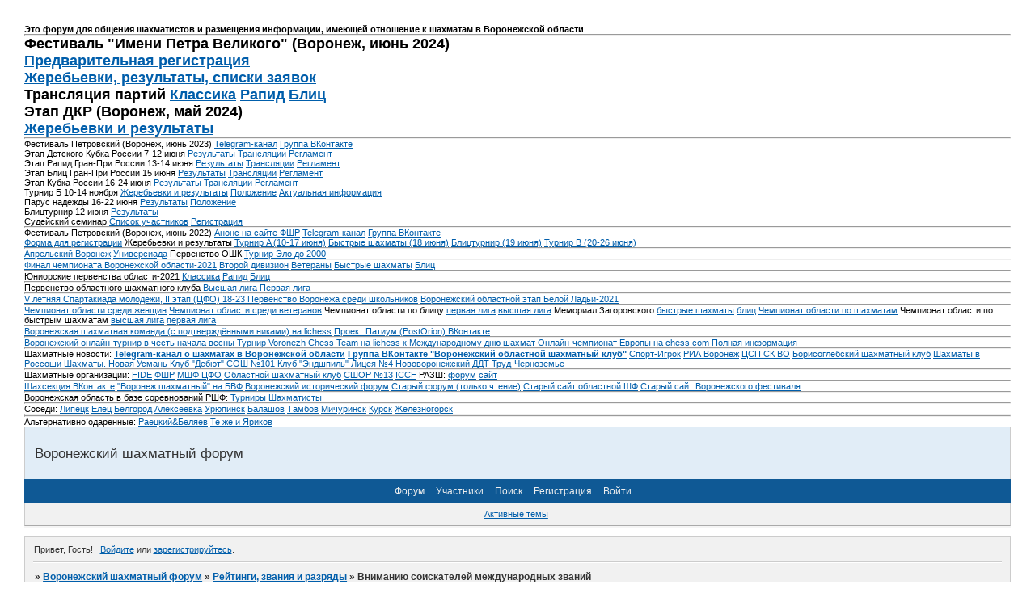

--- FILE ---
content_type: text/html; charset=windows-1251
request_url: https://vrnchess.ru/viewtopic.php?id=2003
body_size: 8375
content:
<!DOCTYPE html PUBLIC "-//W3C//DTD XHTML 1.0 Strict//EN" "http://www.w3.org/TR/xhtml1/DTD/xhtml1-strict.dtd">
<html xmlns="http://www.w3.org/1999/xhtml" xml:lang="ru" lang="ru" dir="ltr" prefix="og: http://ogp.me/ns#">
<head>
<meta http-equiv="Content-Type" content="text/html; charset=windows-1251">
<meta name="viewport" content="width=device-width, initial-scale=1.0">
<title>Вниманию соискателей международных званий</title>
<meta property="og:title" content="Вниманию соискателей международных званий"><meta property="og:url" content="https://vrnchess.ru/viewtopic.php?id=2003"><script type="text/javascript">
try{self.document.location.hostname==parent.document.location.hostname&&self.window!=parent.window&&self.parent.window!=parent.parent.window&&document.write('</he'+'ad><bo'+'dy style="display:none"><plaintext>')}catch(e){}
try{if(top===self&&location.hostname.match(/^www\./))location.href=document.URL.replace(/\/\/www\./,'//')}catch(e){}
var FORUM = new Object({ set : function(prop, val){ try { eval("this."+prop+"=val"); } catch (e) {} }, get : function(prop){ try { var val = eval("this."+prop); } catch (e) { var val = undefined; } return val; }, remove : function(prop, val){ try { eval("delete this."+prop); } catch (e) {} } });
FORUM.set('topic', { "subject": "Вниманию соискателей международных званий", "closed": "0", "num_replies": "1", "num_views": "283", "forum_id": "25", "forum_name": "Рейтинги, звания и разряды", "moderators": { "3": "dextr", "4": "ПАвел" }, "language": { "share_legend": "Расскажите друзьям!", "translate": "Перевести", "show_original": "Показать оригинал" } });
// JavaScript переменные форума
var BoardID = 1315274;
var BoardCat = 19;
var BoardStyle = 'Oxygen';
var ForumAPITicket = 'ca4f0f7b4bc806b0cccffc239c3a5ae96c86d90c';
var GroupID = 3;
var GroupTitle = 'Гость';
var GroupUserTitle = '';
var PartnerID = 1;
var RequestTime = 1765650752;
var StaticURL = 'https://forumstatic.ru';
var AvatarsURL = 'https://forumavatars.ru';
var FilesURL = 'https://forumstatic.ru';
var ScriptsURL = 'https://forumscripts.ru';
var UploadsURL = 'https://upforme.ru';
</script>
<script type="text/javascript" src="/js/libs.min.js?v=4"></script>
<script type="text/javascript" src="/js/extra.js?v=4"></script>
<link rel="alternate" type="application/rss+xml" href="https://vrnchess.ru/export.php?type=rss&amp;tid=2003" title="RSS" />
<link rel="top" href="https://vrnchess.ru" title="Форум" />
<link rel="search" href="https://vrnchess.ru/search.php" title="Поиск" />
<link rel="author" href="https://vrnchess.ru/userlist.php" title="Участники" />
<link rel="up" title="Рейтинги, звания и разряды" href="https://vrnchess.ru/viewforum.php?id=25" />
<link rel="stylesheet" type="text/css" href="/style/Oxygen/Oxygen.css" />
<link rel="stylesheet" type="text/css" href="/style/extra.css?v=23" />
<link rel="stylesheet" type="text/css" href="/style/mobile.css?v=5" />
<script type="text/javascript">$(function() { $('#register img[title],#profile8 img[title]').tipsy({fade: true, gravity: 'w'}); $('#viewprofile img[title],.post-author img[title]:not(li.pa-avatar > img),.flag-i[title]').tipsy({fade: true, gravity: 's'}); });</script>
<script type="text/javascript" src="https://forumscripts.ru/post_voters/2.0.11/post_voters.js"></script>
<link rel="stylesheet" type="text/css" href="https://forumscripts.ru/post_voters/2.0.11/post_voters.css" />
<script>window.yaContextCb=window.yaContextCb||[]</script><script src="https://yandex.ru/ads/system/context.js" async></script>
</head>
<body>

<!-- body-header -->
<div id="pun_wrap">
<div id="pun" class="ru isguest gid3">
<div id="pun-viewtopic" class="punbb" data-topic-id="2003" data-forum-id="25" data-cat-id="2">


<div id="mybb-counter" style="display:none">
<script type="text/javascript"> (function(m,e,t,r,i,k,a){m[i]=m[i]||function(){(m[i].a=m[i].a||[]).push(arguments)}; m[i].l=1*new Date(); for (var j = 0; j < document.scripts.length; j++) {if (document.scripts[j].src === r) { return; }} k=e.createElement(t),a=e.getElementsByTagName(t)[0],k.async=1,k.src=r,a.parentNode.insertBefore(k,a)}) (window, document, "script", "https://mc.yandex.ru/metrika/tag.js", "ym"); ym(201230, "init", { clickmap:false, trackLinks:true, accurateTrackBounce:true });

</script> <noscript><div><img src="https://mc.yandex.ru/watch/201230" style="position:absolute; left:-9999px;" alt="" /></div></noscript>
</div>

<div id="html-header">
	<B>Это форум для общения шахматистов и размещения информации, имеющей отношение к шахматам в Воронежской области
</B>
<HR><FONT SIZE="+1"><B>
Фестиваль "Имени Петра Великого" (Воронеж, июнь 2024) 
<BR>
<A HREF="https://forms.yandex.ru/u/6638b03e43f74f19875ffa08/">Предварительная регистрация</A>
<BR>
<A HREF="https://chess-results.com/tnr948519.aspx?lan=11">Жеребьевки, результаты, списки заявок</A>
<BR>
Трансляция партий <A HREF="https://view.livechesscloud.com/#1d5cf9d2-e458-4328-bbba-65d84121feb7">Классика</A> 
<A HREF="https://view.livechesscloud.com/#4b20298c-03b7-41ad-92bc-10ae2b0b127c">Рапид</A>
<A HREF="https://view.livechesscloud.com/#4c966609-dcf1-4160-b341-0661864a276c">Блиц</A>
<BR>
Этап ДКР (Воронеж, май 2024) 
<BR><A HREF="https://chess-results.com/tnr934418.aspx?lan=11&art=0">Жеребьевки и результаты</A>
</FONT></B>
<HR>
Фестиваль Петровский (Воронеж, июнь 2023)
<A HREF="https://t.me/Vrnchessfest2022">Telegram-канал</A>
<A HREF="https://vk.com/vrnchessfest2023">Группа ВКонтакте</A>
<BR>
Этап Детского Кубка России 7-12 июня <A HREF="https://chess-results.com/tnr767919.aspx?lan=11&art=0">Результаты</A>
<A HREF="https://view.livechesscloud.com/#50414567-892e-402b-ab7e-138d532040de">Трансляции</A> 
<A HREF="https://ruchess.ru/upload/iblock/7d2/hmvlu64e4ce98m4kppksbuhuw9e57red/2023.06.06_13-DKR-Voronezh-Ver.-2.pdf">Регламент</A>
<BR>
Этап Рапид Гран-При России 13-14 июня
<A HREF="https://chess-results.com/tnr770866.aspx?lan=11&art=0">Результаты</A> 
<A HREF="https://view.livechesscloud.com/#df84fce7-5433-4c04-8c61-fd6ae8d0817e">Трансляции</A>
<A HREF="https://ruchess.ru/upload/iblock/435/ljmb7imoysyqh8s0w0bo5nt94h97vl0g/2023.06.12_15-Imeni_Petra_Velikogo_Rapid_Gran_PriReglament-ver-4.pdf">Регламент</A>
<BR>
Этап Блиц Гран-При России 15 июня
<A HREF="https://chess-results.com/tnr770864.aspx?lan=11&art=0">Результаты</A>
<A HREF="https://view.livechesscloud.com/#b452b566-189d-4287-a254-dcd951c3d3bc">Трансляции</A>
 <A HREF="https://ruchess.ru/upload/iblock/846/p5wjdj2vnj17v31t2jatxjuku61dr2b9/2023.06.14_16-Imeni_Petra_Velikogo_Blits_Gran_PriReglament-ver-3.pdf">Регламент</A>
<BR>
Этап Кубка России 16-24 июня <A HREF="https://chess-results.com/Tnr770996.aspx?lan=11">Результаты</A> 
<A HREF="https://view.livechesscloud.com/#0031e909-1dd4-4157-8e8e-9e0f3401aeca">Трансляции</A> 
<A HREF="https://ruchess.ru/upload/iblock/7eb/fa4fmo9k1hzic0qsykdufc603lr8288z/2023.06.15_25-Reglament_Etap_kubka_Rossii_sredi_muzhchin-Ver.-3.pdf">Регламент</A> <BR>
Турнир Б 10-14 ноября <A HREF="https://chess-results.com/Tnr845324.aspx?lan=11">Жеребьевки и результаты</A> <A HREF="https://forumstatic.ru/files/0014/11/ca/82734.pdf">Положение</A> <A HREF="https://forumstatic.ru/files/0014/11/ca/61964.doc">Актуальная информация</A>
<BR>
Парус надежды 16-22 июня <A HREF="https://chess-results.com/Tnr775351.aspx?lan=11">Результаты</A>
<A HREF="https://forumstatic.ru/files/0014/11/ca/83250.pdf">Положение</A>
<BR>
Блицтурнир 12 июня <A HREF="https://chess-results.com/tnr770975.aspx?lan=11&art=0">Результаты</A> 
<BR>
Судейский семинар <A HREF="https://chess-results.com/tnr777079.aspx?lan=11">Список участников</A>
<A HREF="https://forms.yandex.ru/u/6467486f5056900f213800bc/">Регистрация</A>
</B></FONT>
<HR>
Фестиваль Петровский (Воронеж, июнь 2022)
<A HREF="https://ruchess.ru/news/all/voronezh_priglashaet_na_petrovskiy_shakhmatnyy_festival/">Анонс на сайте ФШР</A>
<A HREF="https://t.me/Vrnchessfest2022">Telegram-канал</A>
<A HREF="https://vk.com/vrnchessfest2022">Группа ВКонтакте</A>
<BR>
<A HREF="https://forms.yandex.ru/u/6280096b883ade6050dd9e0e/">Форма для регистрации</A>
Жеребьевки и результаты
<A HREF="http://chess-results.com/tnr646446.aspx?lan=1&art=0">Турнир A (10-17 июня)</A>
<A HREF="http://chess-results.com/tnr646447.aspx?lan=1&art=0">Быстрые шахматы (18 июня)</A>
<A HREF="http://chess-results.com/tnr646442.aspx?lan=1&art=0">Блицтурнир (19 июня)</A>
<A HREF="http://chess-results.com/tnr646659.aspx?lan=1&art=0">Турнир B (20-26 июня)</A>
<HR>
<A HREF="https://chess-results.com/tnr630486.aspx?lan=11&art=2">Апрельский Воронеж</A>
<A HREF="https://chess-results.com/tnr625216.aspx?lan=11&art=2">Универсиада</A>
Первенство ОШК
<A HREF="https://chess-results.com/tnr625218.aspx?lan=11&art=2">Турнир Эло до 2000</A>
<HR>
<A HREF="http://chess-results.com/tnr593188.aspx?lan=11&art=4">Финал чемпионата Воронежской области-2021</A>
<A HREF="https://chess-results.com/tnr593388.aspx?lan=11&art=4">Второй дивизион</A>
<A HREF="https://chess-results.com/tnr595375.aspx?lan=11&art=4">Ветераны</A>
<A HREF="https://chess-results.com/tnr599553.aspx?lan=11&art=4">Быстрые шахматы</A>
<A HREF="https://chess-results.com/tnr600410.aspx?lan=11&art=4">Блиц</A>
<HR>
Юниорские первенства области-2021
<A HREF="https://chess-results.com/tnr575379.aspx?lan=11">Классика</A> 
<A HREF="https://chess-results.com/tnr575320.aspx?lan=11&art=1">Рапид</A> 
<A HREF="https://chess-results.com/tnr576568.aspx?lan=11&art=1">Блиц</A>
<HR>
Первенство областного шахматного клуба
<A HREF="https://chess-results.com/tnr569175.aspx?lan=11&art=0&fed=RUS">Высшая лига</A>
<A HREF="https://chess-results.com/tnr569176.aspx?lan=11&art=0&fed=RUS">Первая лига</A>
<HR>
<A HREF="https://vrnchess.ru/viewtopic.php?id=2008">V летняя Спартакиада молодёжи, II этап (ЦФО) 18-23 </A>
<A HREF="http://chess-results.com/tnr564118.aspx?lan=11&art=0&fed=RUS">Первенство Воронежа среди школьников</A>
<A HREF="https://vrnchess.ru/viewtopic.php?id=1985">Воронежский областной этап Белой Ладьи-2021</A>
<HR>
<A HREF="https://chess-results.com/tnr543623.aspx?lan=11&art=4">Чемпионат области среди женщин</A>
<A HREF="https://chess-results.com/tnr543622.aspx?lan=11&art=4">Чемпионат области среди ветеранов</A>
Чемпионат области по блицу
<A HREF="https://chess-results.com/tnr543390.aspx?lan=11&art=4">первая лига</A>
<A HREF="https://chess-results.com/tnr543510.aspx?lan=11&art=4">высшая лига</A>
Мемориал Загоровского
<A HREF="https://chess-results.com/tnr543095.aspx?lan=11&art=1">быстрые шахматы</A>
<A HREF="https://chess-results.com/tnr543278.aspx?lan=11&art=1">блиц</A>
<A HREF="https://chess-results.com/tnr542281.aspx?lan=11&art=4">Чемпионат области по шахматам</A>
Чемпионат области по быстрым шахматам
<A HREF="https://chess-results.com/tnr542103.aspx?lan=11&art=4">высшая лига</A>
<A HREF="https://chess-results.com/tnr542104.aspx?lan=11&art=4">первая лига</A>
<HR>
<A HREF="https://lichess.org/team/voronezh-chess-team">Воронежская шахматная команда (с подтверждёнными никами) на lichess</A>
<A HREF="https://vk.com/club196301742">Проект Патиум (PostOrion) ВКонтакте</A>
<HR>
<A HREF="https://lichess.org/swiss/NF71SXy5">Воронежский онлайн-турнир в честь начала весны</A>
<A HREF="https://lichess.org/swiss/VJ1wybGE">Турнир Voronezh Chess Team на lichess к Международному дню шахмат</A>
<A HREF="http://chess-results.com/tnr526598.aspx">Онлайн-чемпионат Европы на chess.com</A>
<A HREF="http://delega.pl/EOCC2020/index.html">Полная информация</A>
<BR>
<HR>
Шахматные новости: 
<B>
<A HREF="https://t.me/vrnchess">Telegram-канал о шахматах в Воронежской области</A>
<A HREF="https://vk.com/public211704042">Группа ВКонтакте "Воронежский областной шахматный клуб"</A>
</B>
<A HREF="http://sport-igrok.com/other/shahmaty/">Спорт-Игрок</A>
<A HREF="https://riavrn.ru/sport/shakhmaty-voronezh/">РИА Воронеж</A>
<A HREF="http://cspsk-vrn.ru/category/news/shaxmaty/">ЦСП СК ВО</A>
<A HREF="https://vk.com/public218157039">Борисоглебский шахматный клуб</A>
<A HREF="https://vk.com/chessrossosh">Шахматы в Россоши</A>
<A HREF="https://vk.com/club202661857">Шахматы. Новая Усмань</A>
<A HREF="https://vk.com/club151739439">Клуб "Дебют" СОШ &#8470;101</A>
<A HREF="https://vk.com/club186834797">Клуб "Эндшпиль" Лицея &#8470;4</A>
<A HREF="https://vk.com/club198969204">Нововоронежский ДДТ</A>
<A HREF="http://old.trudcher.ru/c/culture">Труд-Черноземье</A>
<HR>
Шахматные организации:
<A HREF="http://www.fide.com/">FIDE</A> 
<A HREF="http://www.ruchess.ru/">ФШР</A>
<A HREF="http://www.cfochess.ru">МШФ ЦФО</A>
<A HREF="http://chess36.ru">Областной шахматный клуб</A>
<A HREF="http://sport-school13.ru">СШОР &#8470;13</A>
<A HREF="https://www.iccf.com/">ICCF</A>
РАЗШ: <A HREF="http://forchess.ru/forumdisplay.php?f=50">форум</a> <A HREF="http://разш.рф">сайт</A>
<HR>
<A HREF="http://vk.com/vrnchesscommunity">Шахсекция ВКонтакте</A>
<A HREF="http://bvf.ru/forum/showthread.php?t=860009">"Воронеж шахматный" на БВФ</A>
<A HREF="https://vif-vrn.ru/viewtopic.php?t=636">Воронежский исторический форум</A>
<A HREF=http://vrnchess.bbhit.ru>Cтарый форум (только чтение)</A>
<A HREF="http://homes.relex.ru/~xuser/chessfed/">Старый сайт областной ШФ</A>
<A HREF="http://homes.relex.ru/~xuser/voronezh_open/index_r.htm">Старый сайт Воронежского фестиваля</A>
<HR>
Воронежская область в базе соревнований РШФ:
<A HREF="http://ratings.ruchess.ru/tournaments?tournaments_reports_grid%5Btitle%5D=&tournaments_reports_grid%5Bdates%5D%5B%5D=&tournaments_reports_grid%5Bdates%5D%5B%5D=&tournaments_reports_grid%5Bregion_id%5D%5B%5D=36&tournaments_reports_grid%5Bcity%5D=&tournaments_reports_grid%5Bfederation%5D=&tournaments_reports_grid%5Bfide_rated%5D=">Турниры</A>
<A HREF="http://ratings.ruchess.ru/people?people_reports_grid%5Bfull_name%5D=&people_reports_grid%5Bregion_id%5D%5B%5D=36&people_reports_grid%5Bcity%5D=&people_reports_grid%5Bfemale%5D%5B%5D=true&people_reports_grid%5Bfemale%5D%5B%5D=false&people_reports_grid%5Bbirth_year%5D%5B%5D=&people_reports_grid%5Bbirth_year%5D%5B%5D=&people_reports_grid%5Bcolumn_names%5D%5B%5D=rcf_id&people_reports_grid%5Bcolumn_names%5D%5B%5D=fide_id&people_reports_grid%5Bcolumn_names%5D%5B%5D=region_id&people_reports_grid%5Bcolumn_names%5D%5B%5D=full_name&people_reports_grid%5Bcolumn_names%5D%5B%5D=female&people_reports_grid%5Bcolumn_names%5D%5B%5D=birth_year&people_reports_grid%5Bcolumn_names%5D%5B%5D=rsr&people_reports_grid%5Bcolumn_names%5D%5B%5D=rrr&people_reports_grid%5Bcolumn_names%5D%5B%5D=rbr">Шахматисты</A>
<HR>
Соседи: 
<A HREF="https://vk.com/chess48">Липецк</A> 
<A HREF="https://vk.com/public83190960">Елец</A> 
<A HREF="http://belchess.ru/">Белгород</A> 
<A HREF="https://vk.com/alekseevka_chess_club">Алексеевка</A>
<A HREF="http://hoperskajaladja.ru/">Урюпинск</A> 
<A HREF="http://balashovchess.ru/">Балашов</A> 
<A HREF="http://tambovchess.ru">Тамбов</A> 
<A HREF="https://vk.com/club132063994">Мичуринск</A>
<A HREF="http://kurskchess.ru/">Курск</A>
<A HREF="https://vk.com/chess_zheleznogorsk">Железногорск</A>
<HR>
<HR>
Альтернативно одаренные: <A HREF="https://36chess.forumieren.de/">Раецкий&Беляев</A> <A HREF="http://chesspsh.ru/index.php?PHPSESSID=fad4701dedc2e1d077fa3c2d68fa6e9e&topic=4183.285">Те же и Яриков</A>
<script type="text/javascript">
function MagicInsertPGN(fr) {
var el=fr, pgn;
while (el&&!pgn) { if (el.className=="PGNPasteContainer") pgn=el; el=el.nextSibling; }
if (pgn) fr.contentWindow.postMessage(pgn.innerText,"*"); }
</script>
</div>

<div id="pun-title" class="section">
	<table id="title-logo-table" cellspacing="0">
		<tbody id="title-logo-tbody">
			<tr id="title-logo-tr">
				<td id="title-logo-tdl" class="title-logo-tdl">
					<h1 class="title-logo"><span>Воронежский шахматный форум</span></h1>
				</td>
				<td id="title-logo-tdr" class="title-logo-tdr"><!-- banner_top --></td>
			</tr>
		</tbody>
	</table>
</div>

<div id="pun-navlinks" class="section">
	<h2><span>Меню навигации</span></h2>
	<ul class="container">
		<li id="navindex"><a href="https://vrnchess.ru/"><span>Форум</span></a></li>
		<li id="navuserlist"><a href="https://vrnchess.ru/userlist.php" rel="nofollow"><span>Участники</span></a></li>
		<li id="navsearch"><a href="https://vrnchess.ru/search.php" rel="nofollow"><span>Поиск</span></a></li>
		<li id="navregister"><a href="https://vrnchess.ru/register.php" rel="nofollow"><span>Регистрация</span></a></li>
		<li id="navlogin"><a href="https://vrnchess.ru/login.php" rel="nofollow"><span>Войти</span></a></li>
	</ul>
</div>

<div id="pun-ulinks" class="section" onclick="void(0)">
	<h2><span>Пользовательские ссылки</span></h2>
	<ul class="container">
		<li class="item1"><a href="https://vrnchess.ru/search.php?action=show_recent">Активные темы</a></li>
	</ul>
</div>

<!-- pun_announcement -->

<div id="pun-status" class="section">
	<h2><span>Информация о пользователе</span></h2>
	<p class="container">
		<span class="item1">Привет, Гость!</span> 
		<span class="item2"><a href="/login.php" rel="nofollow">Войдите</a> или <a href="/register.php" rel="nofollow">зарегистрируйтесь</a>.</span> 
	</p>
</div>

<div id="pun-break1" class="divider"><hr /></div>

<div id="pun-crumbs1" class="section">
	<p class="container crumbs"><strong>Вы здесь</strong> <em>&#187;&#160;</em><a href="https://vrnchess.ru/">Воронежский шахматный форум</a> <em>&#187;&#160;</em><a href="https://vrnchess.ru/viewforum.php?id=25">Рейтинги, звания и разряды</a> <em>&#187;&#160;</em>Вниманию соискателей международных званий</p>
</div>

<div id="pun-break2" class="divider"><hr /></div>

<div class="section" style="border:0 !important;max-width:100%;overflow:hidden;display:flex;justify-content:center;max-height:250px;overflow:hidden;min-width:300px;">
		
</div>

<div id="pun-main" class="main multipage">
	<h1><span>Вниманию соискателей международных званий</span></h1>
	<div class="linkst">
		<div class="pagelink">Страница: <strong>1</strong></div>
	</div>
	<div id="topic_t2003" class="topic">
		<h2><span class="item1">Сообщений</span> <span class="item2">1 страница 2 из 2</span></h2>
		<div id="p30407" class="post topicpost topic-starter" data-posted="1623309848" data-user-id="2" data-group-id="1">
			<h3><span><a class="sharelink" rel="nofollow" href="#p30407" onclick="return false;">Поделиться</a><strong>1</strong><a class="permalink" rel="nofollow" href="https://vrnchess.ru/viewtopic.php?id=2003#p30407">2021-06-10 10:24:08</a></span></h3>
			<div class="container">
							<div class="post-author topic-starter">
								<ul>
						<li class="pa-author"><span class="acchide">Автор:&nbsp;</span><a href="https://vrnchess.ru/profile.php?id=2" rel="nofollow">xuser</a></li>
						<li class="pa-title">Администратор</li>
						<li class="pa-avatar item2"><img src="https://forumavatars.ru/img/avatars/0014/11/ca/2-1434171591.png" alt="xuser" title="xuser" /></li>
						<li class="pa-reg"><span class="fld-name">Зарегистрирован</span>: 2014-04-06</li>
						<li class="pa-invites"><span class="fld-name">Приглашений:</span> 0</li>
						<li class="pa-posts"><span class="fld-name">Сообщений:</span> 12111</li>
						<li class="pa-respect"><span class="fld-name">Уважение:</span> <span>+3655</span></li>
						<li class="pa-positive"><span class="fld-name">Позитив:</span> <span>+4528</span></li>
						<li class="pa-time-visit"><span class="fld-name">Провел на форуме:</span><br />7 месяцев 2 дня</li>
						<li class="pa-last-visit"><span class="fld-name">Последний визит:</span><br />Сегодня 17:25:40</li>
				</ul>
			</div>
					<div class="post-body">
					<div class="post-box">
						<div id="p30407-content" class="post-content">
<p><a href="https://ruchess.ru/news/inform/vnimaniyu_soiskateley_mezhdunarodnykh_zvaniy_062021/" rel="nofollow ugc" target="_blank">Информация на сайте ФШР</a></p>
						<p>Исполнительная дирекция информирует: до 00.00 мск 2 июля ФИДЕ принимает заявки от соискателей международных&nbsp; званий IO, GM / WGM, IM / WIM для рассмотрения на втором в 2021 году заседании Совета ФИДЕ.</p>
						<p>За заявки, направленные в ФИДЕ после указанного времени, будет взиматься дополнительная плата в размере 50%.</p>
						<p>Однако если последняя норма соискателем будет достигнута после указанного срока, дополнительная плата не взимается.</p>
						<p>Обращаем внимание арбитров: 2 июля - окончательный срок подачи заявок. После этой даты заявки будут рассмотрены на третьем заседании Совета ФИДЕ. </p>
						<p>Для успешной загрузки в ФИДЕ пакета документов соискателю звания необходимо в срок до 24 июня направить всю информацию рейтинг-администратору ФШР Илье Филиппову (filippov@ruchess.ru)</p>
						</div>
			<div class="post-rating"><p class="container"><a title="Вы не можете дать оценку участнику">0</a></p></div>
					</div>
					<div class="clearer"><!-- --></div>
				</div>
			</div>
		</div>
		<div id="p30508" class="post altstyle endpost topic-starter" data-posted="1624342211" data-user-id="2" data-group-id="1">
			<h3><span><a class="sharelink" rel="nofollow" href="#p30508" onclick="return false;">Поделиться</a><strong>2</strong><a class="permalink" rel="nofollow" href="https://vrnchess.ru/viewtopic.php?id=2003#p30508">2021-06-22 09:10:11</a></span></h3>
			<div class="container">
							<div class="post-author topic-starter">
								<ul>
						<li class="pa-author"><span class="acchide">Автор:&nbsp;</span><a href="https://vrnchess.ru/profile.php?id=2" rel="nofollow">xuser</a></li>
						<li class="pa-title">Администратор</li>
						<li class="pa-avatar item2"><img src="https://forumavatars.ru/img/avatars/0014/11/ca/2-1434171591.png" alt="xuser" title="xuser" /></li>
						<li class="pa-reg"><span class="fld-name">Зарегистрирован</span>: 2014-04-06</li>
						<li class="pa-invites"><span class="fld-name">Приглашений:</span> 0</li>
						<li class="pa-posts"><span class="fld-name">Сообщений:</span> 12111</li>
						<li class="pa-respect"><span class="fld-name">Уважение:</span> <span>+3655</span></li>
						<li class="pa-positive"><span class="fld-name">Позитив:</span> <span>+4528</span></li>
						<li class="pa-time-visit"><span class="fld-name">Провел на форуме:</span><br />7 месяцев 2 дня</li>
						<li class="pa-last-visit"><span class="fld-name">Последний визит:</span><br />Сегодня 17:25:40</li>
				</ul>
			</div>
					<div class="post-body">
					<div class="post-box">
						<div id="p30508-content" class="post-content">
<p>Приближается 2-е заседание Совета ФИДЕ 2021 года<br />Ждем присвоения звания международного мастера Дмитрию Родину, выполнившему 4 нормы мм при необходимых трех</p>
						<p><a href="https://ratings.fide.com/titles_page.phtml" rel="nofollow ugc" target="_blank">Списки международных званий для утверждения Советом ФИДЕ</a></p>
						</div>
			<div class="post-rating"><p class="container"><a title="Вы не можете дать оценку участнику">+4</a></p></div>
					</div>
					<div class="clearer"><!-- --></div>
				</div>
			</div>
		</div>
	</div>
	<div class="linksb">
		<div class="pagelink">Страница: <strong>1</strong></div>
	</div>
	<div class="section" style="border:0 !important; max-width:100%;text-align:center;overflow:hidden;max-height:250px;overflow:hidden;min-width:300px;">
		<script>window.yaContextCb = window.yaContextCb || [] </script> 
<script async src="https://yandex.ru/ads/system/context.js"></script>
<script async src="https://cdn.digitalcaramel.com/caramel.js"></script>
<script>window.CaramelDomain = "mybb.ru"</script>
</div>
</div>
<script type="text/javascript">$(document).trigger("pun_main_ready");</script>

<!-- pun_stats -->

<!-- banner_mini_bottom -->

<!-- banner_bottom -->

<!-- bbo placeholder-->

<div id="pun-break3" class="divider"><hr /></div>

<div id="pun-crumbs2" class="section">
	<p class="container crumbs"><strong>Вы здесь</strong> <em>&#187;&#160;</em><a href="https://vrnchess.ru/">Воронежский шахматный форум</a> <em>&#187;&#160;</em><a href="https://vrnchess.ru/viewforum.php?id=25">Рейтинги, звания и разряды</a> <em>&#187;&#160;</em>Вниманию соискателей международных званий</p>
</div>

<div id="pun-break4" class="divider"><hr /></div>

<div id="pun-about" class="section">
	<p class="container">
		<span class="item1" style="padding-left:0"><a title="создать форум" href="//mybb.ru/" target="_blank">создать форум</a></span>
	</p>
</div>
<script type="text/javascript">$(document).trigger("pun_about_ready"); if (typeof ym == 'object') {ym(201230, 'userParams', {UserId:1, is_user:0}); ym(201230, 'params', {forum_id: 1315274});}</script>


<div id="html-footer" class="section">
	<div class="container"><script type="text/javascript">
function Transform_Code_Box_in_HTML(aX){
var TemLnk=aX.replace(/^(.*viewtopic\.php\?id=\d*).*$/ig,"$1");
var PstId=aX.replace(/^.*viewtopic\.php\?id=.*(#p\d+)$/ig,"$1");
var L=document.URL.replace(TemLnk,'');
if(L!=document.URL&&(L.slice(0,1)).search(/\d/ig)==-1 ){ 
L=$("div.topic "+PstId);
if(L.length==1){
var Lhtm=L.find(".post-content .code-box:first .scrollbox pre").text();
L.find(".post-content .code-box:first").replaceWith(Lhtm)
}}}
function Demo_HTML(Ts){var Ll=Ts.parents(".htmldemo").find(".code-box .scrollbox pre").text();
Ts.parents(".htmldemo").after('<div class="demHtml">'+Ll+'</div>');Ts.replaceWith(DemoButt0);
}
$(document).ready(function() {
$("#pun-viewtopic .post .code-box").each(function(){
if($(this).text().indexOf('<!--HTML-->')!=-1){
$(this).wrap('<div class="htmldemo"></div>')
$(this).replaceWith($('.htmldemo').text().split('<!--HTML-->')[1]);
}
});
});
</script></div>
</div>

</div>
</div>
</div>




</body>
</html>
